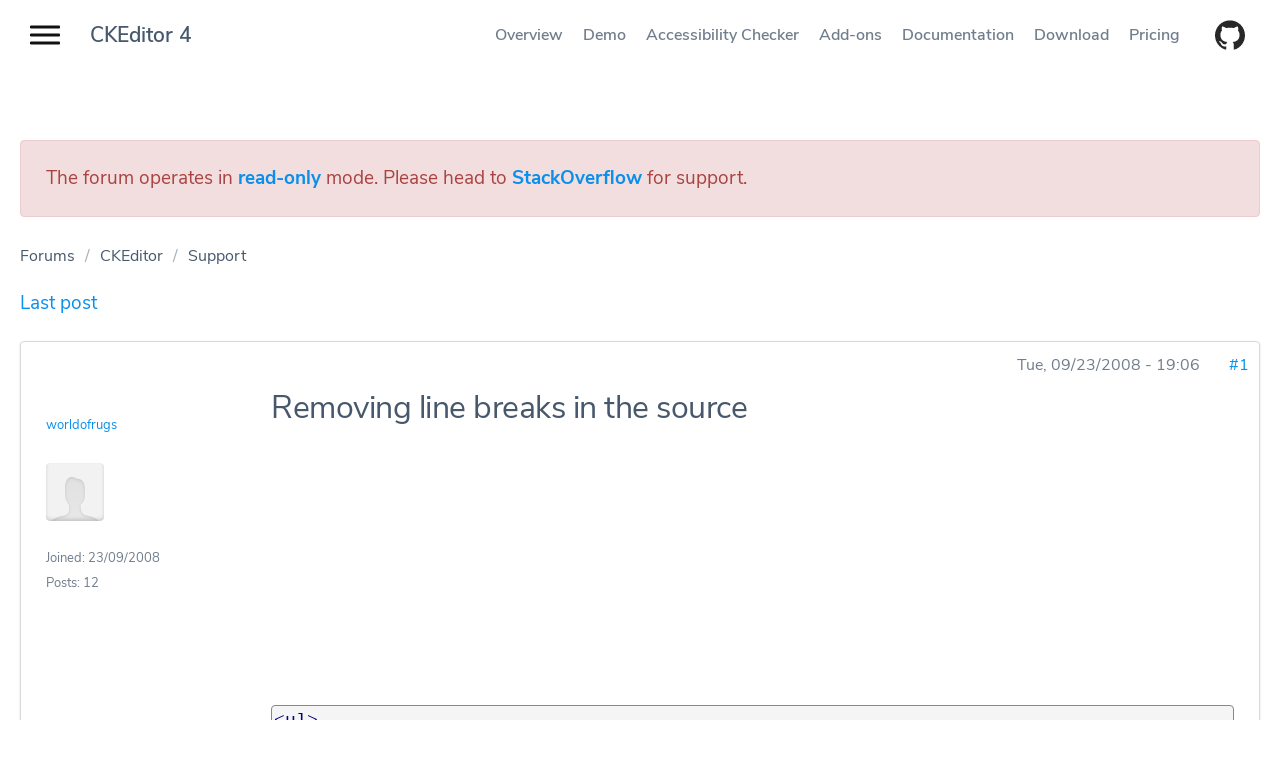

--- FILE ---
content_type: text/html; charset=utf-8
request_url: https://ckeditor.com/old/forums/Support/Removing-line-breaks-source
body_size: 9585
content:
<!DOCTYPE html>
<html lang="en">
<head>
  <meta name=viewport content="width=device-width, initial-scale=1">
  <meta http-equiv="X-UA-Compatible" content="IE=edge,chrome=1">
  <title>Removing line breaks in the source | CKEditor.com Forums</title>
  <!--[if IE]><![endif]-->
<link rel="dns-prefetch" href="//c.cksource.com" />
<link rel="dns-prefetch" href="//code.jquery.com" />
<meta charset="utf-8" />
<meta http-equiv="X-UA-Compatible" content="IE=edge, chrome=1" />
<meta name="description" property="og:description" content="I like to remove line breaks in the source...Example:A user enters a list with the editor, like:* sample 1* sample 2* sample 3Looking a the source you&#039;ll find: sample 1 sample 2 sample 3 I like to remove the line breaks in the code, so the code will look " />
<meta name="robots" content="follow, index" />
<link rel="canonical" href="https://ckeditor.com/old/forums/Support/Removing-line-breaks-source" />
<meta name="author" content="CKSource - Frederico Knabben" />
<meta property="og:url" content="https://ckeditor.com/old/forums/Support/Removing-line-breaks-source" />
<meta property="og:site_name" content="CKEditor.com Forums" />
<meta property="og:type" content="Article" />
<meta property="og:title" content="Removing line breaks in the source" />
<meta name="viewport" content="width=device-width, initial-scale=1" />
<meta name="MobileOptimized" content="width" />
<meta name="HandheldFriendly" content="1" />
<meta name="apple-mobile-web-app-capable" content="yes" />
<meta name="rights" content="CKSource - Frederico Knabben" />
  <meta name="author" content="CKSource - Frederico Knabben">
  <meta name="robots" content="follow, index" />
  <link rel="stylesheet" type="text/css" href="https://fonts.googleapis.com/css?family=Montserrat:500|Nunito+Sans:200,400,600,700">

  <link rel="icon" type="image/png" href="/old/themes/ckeditor4/images/favicons/32x32.png" sizes="32x32">
  <link rel="icon" type="image/png" href="/old/themes/ckeditor4/images/favicons/96x96.png" sizes="96x96">
  <link rel="apple-touch-icon" type="image/png" href="/old/themes/ckeditor4/images/favicons/120x120.png" sizes="120x120">
  <link rel="apple-touch-icon" type="image/png" href="/old/themes/ckeditor4/images/favicons/152x152.png" sizes="152x152">
  <link rel="apple-touch-icon" type="image/png" href="/old/themes/ckeditor4/images/favicons/167x167.png" sizes="167x167">
  <link rel="apple-touch-icon" type="image/png" href="/old/themes/ckeditor4/images/favicons/180x180.png" sizes="180x180">

    <link type="text/css" rel="stylesheet" href="https://ckeditor.com/old/sites/default/files/advagg_css/css__sCP0ba39iPfwDJTalepnjWe4GcV0mnyZH2y0h_jMcJ0__7d0QlwDRdoeHEbu8fqp4D-UV7LsMs7r9HpCBWz-LcyI__bBjNsPK0Bj076ZVdFbVwreI7dRJTFb5vaJHn4IKc--4.css" media="all" />
<link type="text/css" rel="stylesheet" href="https://ckeditor.com/old/sites/default/files/advagg_css/css__qHNeHN97o0GTknYaXXQbWb6pWHxUf7iUPUc8quL3JKE__gA7oNROqS51KQLuUIwgs78jilKc9qY-dnYNgaGczjJU__bBjNsPK0Bj076ZVdFbVwreI7dRJTFb5vaJHn4IKc--4.css" media="screen" />
<link type="text/css" rel="stylesheet" href="https://ckeditor.com/old/sites/default/files/advagg_css/css__qgKs1NZOdj2hlCWCgXFA3y86razR85veZsM8zgA5ESQ__LLF-TRAaAFz84OkYQRaBjK8Fx4TFaCdAnWKDSIDMytA__bBjNsPK0Bj076ZVdFbVwreI7dRJTFb5vaJHn4IKc--4.css" media="only screen" />

<!--[if lt IE 9]>
<link type="text/css" rel="stylesheet" href="https://ckeditor.com/old/sites/default/files/advagg_css/css__mcYj5DxtXf19RXA3luW6yvmiv79V7YcwAA1bJrzyGZo__FkvOeVgIeIZ8ROhyPE-gjG4UDrPk5DqVEWzyb0uDBlA__bBjNsPK0Bj076ZVdFbVwreI7dRJTFb5vaJHn4IKc--4.css" media="screen" />
<![endif]-->
<link type="text/css" rel="stylesheet" href="https://ckeditor.com/old/sites/default/files/advagg_css/css__xmQo1sBPXY94cQ0OsZ5yPzW9q0FXH8YOMUvPLkf5y-0__KZxWVThJCyCVvbH6ScPxNYXTSwEeKrc1KpQ82I99n8c__bBjNsPK0Bj076ZVdFbVwreI7dRJTFb5vaJHn4IKc--4.css" media="all" />
  <script src="https://code.jquery.com/jquery-1.7.2.min.js"></script>
<script>
<!--//--><![CDATA[//><!--
window.jQuery || document.write('<script type="text/javascript" src="/old/themes/ckeditor4/vendor/js/libs/jquery-1.7.2.min.js"<\/script>');
//--><!]]>
</script>
<script src="https://ckeditor.com/old/sites/default/files/advagg_js/js__tYZ2XLdT4hFC4MAxHmExB_GtIAAvplJOjQPsylSKzc8__Qg0SQfV5GOVCerhgrbAwOSWMadfLfGQR7rTdsm5NEIw__bBjNsPK0Bj076ZVdFbVwreI7dRJTFb5vaJHn4IKc--4.js"></script>
<script src="https://ckeditor.com/old/sites/default/files/advagg_js/js__yeNSCZjz39ClNz1DLBFP5CArvFsxWoyduPetxv6RSdU__TY_5vsHsspYZ2Hqy1o0R-oGh-6fYS2JwG_skeIOmSvg__bBjNsPK0Bj076ZVdFbVwreI7dRJTFb5vaJHn4IKc--4.js"></script>
<script>
<!--//--><![CDATA[//><!--
jQuery.extend(Drupal.settings, {"basePath":"\/old\/","pathPrefix":"","setHasJsCookie":0,"ajaxPageState":{"theme":"ckeditor4","theme_token":"yIkeOSpEoyYKH1bwsZEZwGxv3hOpW9qCXbJ5U9tZKtU","css":{"modules\/system\/system.base.css":1,"modules\/system\/system.menus.css":1,"modules\/system\/system.messages.css":1,"modules\/system\/system.theme.css":1,"modules\/comment\/comment.css":1,"modules\/field\/theme\/field.css":1,"modules\/node\/node.css":1,"modules\/search\/search.css":1,"modules\/user\/user.css":1,"modules\/forum\/forum.css":1,"sites\/all\/modules\/views\/css\/views.css":1,"sites\/all\/modules\/ckeditor_lts\/css\/ckeditor.css":1,"sites\/all\/modules\/ctools\/css\/ctools.css":1,"themes\/adaptivetheme\/at_core\/css\/debug-regions.css":1,"themes\/adaptivetheme\/at_core\/css\/at.layout.css":1,"themes\/ckeditor4\/vendor\/css\/globals.css":1,"themes\/ckeditor4\/styles\/libs.css":1,"themes\/ckeditor4\/styles\/main.css":1,"public:\/\/adaptivetheme\/ckeditor4_files\/ckeditor4.responsive.layout.css":1,"public:\/\/adaptivetheme\/ckeditor4_files\/ckeditor4.responsive.styles.css":1,"public:\/\/adaptivetheme\/ckeditor4_files\/ckeditor4.lt-ie9.layout.css":1,"themes\/ckeditor4\/vendor\/fancybox\/jquery.fancybox.min.css":1,"themes\/ckeditor4\/vendor\/prettify\/prettify.css":1},"js":{"themes\/ckeditor4\/vendor\/fancybox\/jquery.fancybox.min.js":1,"themes\/ckeditor4\/vendor\/prettify\/prettify.js":1,"sites\/all\/modules\/cksource_repo\/includes\/cksource_repo.utils.js":1,"themes\/ckeditor4\/js\/main.js":1,"themes\/ckeditor4\/vendor\/js\/jquery.cookie.js":1,"https:\/\/code.jquery.com\/jquery-1.7.2.min.js":1,"misc\/jquery.once.js":1,"misc\/drupal.js":1,"misc\/jquery-extend-3.4.0.js":1,"misc\/jquery-html-prefilter-3.5.0-backport.js":1,"misc\/form-single-submit.js":1,"sites\/all\/modules\/cksource_repo\/includes\/jquery.form-2.86.js":1,"sites\/all\/modules\/auto_upload\/auto_upload.js":1,"themes\/adaptivetheme\/at_core\/scripts\/scalefix.js":1}},"urlIsAjaxTrusted":{"\/old\/search\/sites":true},"adaptivetheme":{"ckeditor4":{"layout_settings":{"bigscreen":"three-col-grail","tablet_landscape":"three-col-grail","tablet_portrait":"one-col-vert","smalltouch_landscape":"one-col-vert","smalltouch_portrait":"one-col-stack"},"media_query_settings":{"bigscreen":"only screen and (min-width:1025px)","tablet_landscape":"only screen and (min-width:769px) and (max-width:1024px)","tablet_portrait":"only screen and (min-width:481px) and (max-width:768px)","smalltouch_landscape":"only screen and (min-width:321px) and (max-width:480px)","smalltouch_portrait":"only screen and (max-width:320px)"}}},"cksource_repo":{"ajaxToken":"jnlPlz0Dt-tOtrRpYEntoY0IJY6_465xbjJ7ZCw1gRU","basket":"\/old\/basket"}});
//--><!]]>
</script>

  </head>
<body class="html not-front not-logged-in no-sidebars page-node page-node- page-node-11438 node-type-forum debug-regions atr-7.x-3.x atv-7.x-3.0-rc2 forum-content">
<ul class="skip-link__list">
  <li class="skip-link skip-link--main-nav"><a class="goto-main-navigation" href="#main-navigation" tabindex="1" title="Open main navigation.">Main navigation</a></li>
  <li class="skip-link skip-link--product-nav"><a class="goto-product-menu" href="#product-menu" tabindex="1" title="Move focus on topbar navigation.">Product navigation</a></li>
  <li class="skip-link skip-link--main-content"><a class="goto-main-content" href="#main-content" tabindex="1" title="Goto main content.">Main content</a></li>
</ul>
<div class="menu menu--no-hero menu--ckeditor-4 menu--no-links">
  <div class="menu__page-title"><a href="/ckeditor-4/">CKEditor 4</a></div>
  <nav class="menu-product" id="product-menu" role="navigation" aria-label="product navigation">
    <ul>
      <li><a href="/ckeditor-4/">Overview</a></li>
      <li><a href="/ckeditor-4/demo/">Demo</a></li>
      <li><a href="/ckeditor-4/accessibility-checker/">Accessibility Checker</a></li>
      <li><a href="/cke4/addons/plugins/all">Add-ons</a></li>
      <li><a href="/docs/ckeditor4/latest/" rel="noopener" target="_blank">Documentation</a></li>
      <li><a href="/ckeditor-4/download/">Download</a></li>
      <li><a href="/pricing/">Pricing</a></li>
          </ul>
    <div class="menu-more dropdown dropdown--dark" aria-hidden="true">
      <button class="btn btn--dropdown menu-more__toggler" data-toggle="dropdown" aria-haspopup="true" aria-expanded="false" tabindex="-1" id="menu-more-dropdown">More</button>
      <ul class="menu-more__list dropdown__list" aria-labelledby="menu-more-dropdown"></ul>
    </div>
    <div class="github-btn__wrapper">
      <a class="btn btn-icon" href="https://github.com/ckeditor/ckeditor-dev" target="_blank" rel="noopener noreferrer" title="CKEditor 4 on GitHub.">
        <svg role="img" aria-label="CKEditor 4 on GitHub."><use xlink:href="#github"/></svg>
      </a>
    </div>
  </nav>
  <div class="progress-bar" aria-hidden="true"><span class="progress-bar__fill"></span></div>
</div>
<div class="site-nav site-nav--no-hero">
  <nav id="main-navigation" aria-label="main navigation">
    <button class="site-nav__toggler" id="site-nav__toggler" aria-label="Show website navigation" aria-expanded="false" aria-controls="site-nav__panel"><span class="bar" aria-hidden="true"></span><span class="bar" aria-hidden="true"></span><span class="bar" aria-hidden="true"></span></button>
    <div class="site-nav__panel" aria-hidden="true">
      <ul class="site-nav__menu">
        <li class="site-nav__menu-item"><a href="/" tabindex="-1" title="home page">Home</a></li>
      </ul>
      <div class="site-nav__sets-container">
        <div class="site-nav__sets-inner">
          <h2>WYSIWYG Editors</h2>
          <ul class="site-nav__menu" aria-label="links to product pages">
            <li class="site-nav__menu-item site-nav__menu-item--current"><a href="/ckeditor-4/" tabindex="-1" title="CKEditor 4 product overview page"><span class="site-nav__menu-item-label">CKEditor 4</span></a></li>
            <li class="site-nav__menu-item"><a href="/ckeditor-5/" tabindex="-1" title="CKEditor 5 product overview page"><span class="site-nav__menu-item-label">CKEditor 5</span></a></li>
          </ul>
        </div>
        <div class="site-nav__sets-inner">
          <h2>Image upload</h2>
          <ul class="site-nav__menu" aria-label="links to product pages">
            <li class="site-nav__menu-item"><a href="/ckfinder/" tabindex="-1" title="CKFinder product overview page"><span class="site-nav__menu-item-label">CKFinder</span></a></li>
            <li class="site-nav__menu-item"><a href="/ckeditor-cloud-services/easy-image/" tabindex="-1" title="Easy Image product overview page"><span class="site-nav__menu-item-label">Easy Image</span></a></li>
          </ul>
        </div>
        <div class="site-nav__sets-inner">
          <h2><a href="/collaboration/">Collaboration</a></h2>
          <ul class="site-nav__menu" aria-label="links to product pages">
            <li class="site-nav__menu-item"><a href="/collaboration/comments/" tabindex="-1" title="Comments product overview page"><span class="site-nav__menu-item-label">Comments</span><span class="site-nav__menu-item-badge">New</span></a></li>
            <li class="site-nav__menu-item"><a href="/collaboration/track-changes/" tabindex="-1" title="Track changes product overview page"><span class="site-nav__menu-item-label">Track changes</span><span class="site-nav__menu-item-badge">New</span></a></li>
            <li class="site-nav__menu-item"><a href="/collaboration/real-time-collaborative-editing/" tabindex="-1" title="Collaborative editing product overview page"><span class="site-nav__menu-item-label">Collaborative editing</span></a></li>
          </ul>
        </div>
        <div class="site-nav__sets-inner">
          <ul class="site-nav__menu site-nav__menu--other" aria-label="links to product pages">
            <li class="site-nav__menu-item"><a href="/pricing/" tabindex="-1" title="Pricing product overview page"><span class="site-nav__menu-item-label">Pricing</span></a></li>
            <li class="site-nav__menu-item"><a href="/case-studies/" tabindex="-1" title="Case Studies product overview page"><span class="site-nav__menu-item-label">Case studies</span><span class="site-nav__menu-item-badge">New</span></a></li>
            <li class="site-nav__menu-item"><a href="/docs/" tabindex="-1" title="Documentation product overview page"><span class="site-nav__menu-item-label">Documentation</span></a></li>
            <li class="site-nav__menu-item"><a href="https://support.ckeditor.com/hc/en-us" tabindex="-1" title="Help center product overview page"><span class="site-nav__menu-item-label">Help center</span></a></li>
            <li class="site-nav__menu-item"><a href="/blog/" tabindex="-1" title="Blog product overview page"><span class="site-nav__menu-item-label">Blog</span></a></li>
            <li class="site-nav__menu-item"><a href="/contact/" tabindex="-1" title="Contact us product overview page"><span class="site-nav__menu-item-label">Contact us</span></a></li>
          </ul>
        </div>
      </div>
    </div>
  </nav>
</div>
<div class="site-cover"></div>







<!-- region: Main Content -->
<main class="site-content site-content--forum site-content--product site-content--no-hero " tabindex="-1">
  <section class="forum-node-create-links forum-node-create-links-top forum-topic-legend forum-topic-closed">
    <div class="section-container">
      <div class="alert alert-danger" role="alert">
        <p class="topic-icon-closed">
          The forum operates in <strong><a href="https://ckeditor.com/blog/CKEditor-Community-Forums-Move-to-Stack-Overflow" title="See more details about read-only mode">read-only</a></strong> mode.
          Please head to <strong><a href="https://stackoverflow.com/tags/ckeditor" title="The CKEditor tag at StackOverflow">StackOverflow</a></strong> for support.
        </p>
      </div>
    </div>
  </section>

  <!-- Breadcrumbs -->
      <section class="forum-topic-legend forum-topic-closed page-title__wrapper">
      <div class="section-container ">
        <nav class="breadcrumbs" aria-label="breadcrumb"><li class="breadcrumbs__item"><a rel="v:url"  property="v:title"  href="/old/forums">Forums</a></li><li class="breadcrumbs__item"><a rel="v:url"  property="v:title"  href="/old/Forums/CKEditor">CKEditor</a></li><li class="breadcrumbs__item breadcrumbs__item--current"><a rel="v:url"  property="v:title"  href="/old/Forums/Support">Support</a></li></div>      </div>
    </section>
    <!-- & of Breadcrumbs -->

  <section class="forum-node-create-links forum-node-create-links-top forum-topic-legend forum-topic-closed">
    <div class="section-container ">

      
      <div id="forum-content">

        <!-- region: Main Content -->
        <div class="row">
          <div class="col-xs-12">
                    <div id="forum">        
<div id="forum-topic-header" class="forum-topic-header clearfix">

  
  
      <div class="last-post-link">
     <a href="/old/forums/Support/Removing-line-breaks-source#comment-30088" class="af-button-large active"><span>Last post</span></a>    </div>
  
  
  <a id="forum-topic-top"></a>
</div>


<div id="post-11438" class="forum-post clearfix en posted-by-11322 article"  about="/old/forums/Support/Removing-line-breaks-source" typeof="sioc:Post sioct:BoardPost" role="article">
  <div class="forum-post-info clearfix">
    <div class="forum-posted-on">
      <span property="dc:date dc:created" content="2008-09-23T19:06:04+02:00" datatype="xsd:dateTime">Tue, 09/23/2008 - 19:06</span>
                </div>  
    
        
    <span class="forum-post-number"><a href="/old/forums/Support/Removing-line-breaks-source" class="active">#1</a></span>
  </div> 
  <div class="forum-post-wrapper">
    <div class="forum-post-panel-sub">
              

<div class="author-pane">
  <div class="author-pane-inner">
        <div class="author-pane-section author-pane-general">
            <div class="author-pane-line author-name">
        <a href="/old/users/worldofrugs" title="View user profile." class="username" property="foaf:name" datatype="">worldofrugs</a>      </div>

                    <figure>
          <span>
            <a href="/old/users/worldofrugs" title="See profile"><img typeof="foaf:Image" class="image-style-none" src="https://secure.gravatar.com/avatar/70a565415fd4f5ad1f7f7c743d114983.jpg?d=https%3A//c.cksource.com/a/1/img/default_avatar.png&amp;s=83&amp;r=G" alt="worldofrugs&#039;s picture" title="worldofrugs&#039;s picture" /></a>          </span>
        </figure>
      
            
            
            
            
                    <div class="author-pane-line author-joined">
          <span class="author-pane-label">Joined:</span> 23/09/2008        </div>
      
                    <div class="author-pane-line author-posts">
          <span class="author-pane-label">Posts:</span> 12        </div>
      
                </div>

        <div class="author-pane-section author-pane-contact">
            
            
            
                </div>

        <div class="author-pane-section author-pane-admin">
            
                </div>
  </div>
</div>
          </div>

    <div class="forum-post-panel-main clearfix">
              <div class="forum-post-title">
                    <h1>Removing line breaks in the source</h1>
                  </div>
      
      <div class="forum-post-content">
        <div class="field field-name-body field-type-text-with-summary field-label-hidden view-mode-full"><div class="field-items"><div class="field-item even" property="content:encoded"><!--?xml encoding="utf-8"--><br><br><br><br><br><br><br><br><br><pre>&lt;ul&gt;
    &lt;li&gt;sample 1&lt;/li&gt;
    &lt;li&gt;sample 2&lt;/li&gt;
    &lt;li&gt;sample 3&lt;/li&gt;
&lt;/ul&gt;</pre><br><br><br><pre>&lt;ul&gt;&lt;li&gt;sample 1&lt;/li&gt;&lt;li&gt;sample 2&lt;/li&gt;&lt;li&gt;sample 3&lt;/li&gt;&lt;/ul&gt;</pre><br><br><br><br><img src="http://b.cksource.com/a/2/img/smilies/icon_e_wink.gif" alt=";)">
</div></div></div>      </div>

      
          </div>
  </div> 
  <div class="forum-post-footer clearfix">
    <div class="forum-jump-links">
      <a href="#forum-topic-top" title="Jump to top of page" class="af-button-small"><span>Top</span></a>
    </div>

    <div class="forum-post-links">
          </div>
  </div> </div> <div id="forum-comments" class="comment-wrapper">
  
<div id="post-30088" class="forum-post clearfix en posted-by-11322 post-by-starter"  about="/old/comment/30088#comment-30088" typeof="sioc:Post sioct:Comment">
  <div class="forum-post-info clearfix">
    <div class="forum-posted-on">
      Tue, 09/23/2008 - 19:54
                    
        
                  </div>  
    
        
    <span class="forum-post-number"><a href="/old/comment/30088#comment-30088" class="permalink" rel="bookmark" id="comment-30088">#2</a></span>
  </div> 
  <div class="forum-post-wrapper">
    <div class="forum-post-panel-sub">
              

<div class="author-pane">
  <div class="author-pane-inner">
        <div class="author-pane-section author-pane-general">
            <div class="author-pane-line author-name">
        <a href="/old/users/worldofrugs" title="View user profile." class="username" property="foaf:name" datatype="">worldofrugs</a>      </div>

                    <figure>
          <span>
            <a href="/old/users/worldofrugs" title="See profile"><img typeof="foaf:Image" class="image-style-none" src="https://secure.gravatar.com/avatar/70a565415fd4f5ad1f7f7c743d114983.jpg?d=https%3A//c.cksource.com/a/1/img/default_avatar.png&amp;s=83&amp;r=G" alt="worldofrugs&#039;s picture" title="worldofrugs&#039;s picture" /></a>          </span>
        </figure>
      
            
            
            
            
                    <div class="author-pane-line author-joined">
          <span class="author-pane-label">Joined:</span> 23/09/2008        </div>
      
                    <div class="author-pane-line author-posts">
          <span class="author-pane-label">Posts:</span> 12        </div>
      
                </div>

        <div class="author-pane-section author-pane-contact">
            
            
            
                </div>

        <div class="author-pane-section author-pane-admin">
            
                </div>
  </div>
</div>
          </div>

    <div class="forum-post-panel-main clearfix">
              <div class="forum-post-title">
                    <h2><a href="/old/comment/30088#comment-30088" rel="bookmark" id="comment-30088">Re: Removing line breaks in the source</a></h2>
                  </div>
      
      <div class="forum-post-content">
        <span rel="sioc:reply_of" resource="/old/forums/Support/Removing-line-breaks-source" class="rdf-meta element-hidden"></span><div class="field field-name-comment-body field-type-text-long field-label-hidden view-mode-full"><div class="field-items"><div class="field-item even" property="content:encoded">Guess I solved it...<br /><br />Set BOTH FCKConfig.FormatSource or FCKConfig.FormatOutput to False and removed the spaced out of FCKConfig.FormatIndentator<br /><br />Not sure if this is the best / good solution, but it seems to work?</div></div></div>      </div>

      
          </div>
  </div> 
  <div class="forum-post-footer clearfix">
    <div class="forum-jump-links">
      <a href="#forum-topic-top" title="Jump to top of page" class="af-button-small"><span>Top</span></a>
    </div>

    <div class="forum-post-links">
          </div>
  </div> </div>   </div>
</div>          </div>
        </div>

      </div>

      
      <!-- Feed icons (RSS, Atom icons etc -->
          </div>
  </section>
</main>

<!-- & of region: Main Content -->

<!-- region: Secondary Content -->
<!-- & of region: Secondary Content -->

<!-- region: Tertiary Content -->
<!-- & of region: Tertiary Content -->

<!-- region: Footer -->
<!-- & of region: Footer -->

<script src="https://ckeditor.com/old/sites/default/files/advagg_js/js__8c2RJNVFgvxmQP5_thlgOsmUj_IDdVAtvNhWaBlvWjU__RZCvvQFnCB4boPeGjLQtNm0Um6VSwRM1sqcNJxQSgjA__bBjNsPK0Bj076ZVdFbVwreI7dRJTFb5vaJHn4IKc--4.js"></script>
<script src="https://ckeditor.com/old/sites/default/files/advagg_js/js__r5QtUQxea8ZAVi7jCD0nwDJ3hznBbvueTCJR30de0to__oP65PyoL6CgAm7WMzws7GD90WhB5tCq8SFD6-U_Zpqw__bBjNsPK0Bj076ZVdFbVwreI7dRJTFb5vaJHn4IKc--4.js"></script>

<footer class="footer footer--home" role="contentinfo">
  <div class="section-container footer-site-map">
    <div class="footer-menu__category-items">
      <div class="footer-menu__wrapper" role="navigation">
        <h2>Products</h2>
        <ul class="footer-menu">
          <li><a href="/ckeditor-5/">CKEditor 5</a></li>
          <li><a href="/ckeditor-4/">CKEditor 4</a></li>
          <li><a href="/ckfinder/">CKFinder</a></li>
          <li><a href="/ckeditor-cloud-services/easy-image/">Easy Image</a></li>
          <li><a href="/ckeditor-4/accessibility-checker/">Accessibility Checker</a></li>
        </ul>
      </div>
      <div class="footer-menu__wrapper" role="navigation">
        <h2>Collaboration</h2>
        <ul class="footer-menu">
          <li><a href="/collaboration/comments/">Comments</a></li>
          <li><a href="/collaboration/track-changes/">Track changes</a></li>
          <li><a href="/collaboration/">Collaborative editing</a></li>
        </ul>
      </div>
      <div class="footer-menu__wrapper" role="navigation">
        <h2>Support</h2>
        <ul class="footer-menu">
          <li><a href="https://github.com/ckeditor/">CKEditor GitHub</a></li>
          <li><a href="https://ckeditor.com/docs/">Documentation</a></li>
          <li><a href="https://support.ckeditor.com/hc/en-us/">Help center</a></li>
        </ul>
      </div>
      <div class="footer-menu__wrapper" role="navigation">
        <h2>Resources</h2>
        <ul class="footer-menu">
          <li><a href="/ckeditor-5/resources/">CKEditor 5</a></li>
          <li><a href="/ckeditor-4/resources/">CKEditor 4</a></li>
          <li><a href="/ckfinder/resources/">CKFinder</a></li>
          <li><a href="/ckeditor-cloud-services/easy-image/resources/">Easy Image</a></li>
          <li><a href="/ckeditor-4/accessibility-checker/resources/">Accessibility Checker</a></li>
        </ul>
      </div>
      <div class="footer-menu__wrapper" role="navigation">
        <h2>Explore</h2>
        <ul class="footer-menu">
          <li><a href="/pricing/">Pricing</a></li>
          <li><a href="/contact/">Contact us</a></li>
          <li><a href="/case-studies/">Case studies</a></li>
          <li><a href="https://cksource.com/">About us</a></li>
          <li><a href="/blog/">Blog</a></li>
        </ul>
        <div class="footer-social">
          <ul>
            <li>
              <a class="icon icon--small" href="https://www.facebook.com/CKEditor" target="_blank" rel="noopener noreferrer">
                <svg class="icon__body" role="img" aria-label="Facebook"><use xlink:href="#facebook"/></svg>
              </a>
            </li>
            <li>
              <a class="icon icon--small" href="https://www.twitter.com/ckeditor" target="_blank" rel="noopener noreferrer">
                <svg class="icon__body" role="img" aria-label="Twitter"><use xlink:href="#twitter"/></svg>
              </a>
            </li>
            <li>
              <a class="icon icon--small" href="https://www.linkedin.com/company/cksource/" target="_blank" rel="noopener noreferrer">
                <svg class="icon__body" role="img" aria-label="LinkedIn"><use xlink:href="#linkedin"/></svg>
              </a>
            </li>
            <li>
              <a class="icon icon--small" href="https://medium.com/content-uneditable" target="_blank" rel="noopener noreferrer">
                <svg class="icon__body" role="img" aria-label="Medium"><use xlink:href="#medium"/></svg>
              </a>
            </li>
            <li>
              <a class="icon icon--small" href="https://github.com/ckeditor/ckeditor-dev" target="_blank" rel="noopener noreferrer" title="CKEditor 4 on GitHub.">
                <svg class="icon__body" role="img" aria-label="github logo"><use xlink:href="#github"/></svg>
              </a>
            </li>
          </ul>
        </div>
      </div>
    </div>
  </div>
  <div class="section-container footer-policy">
    <div class="row dashboard-link">
      <div class="col-xs-12">
        <p>To manage your existing license subscriptions and products, please log in to the <a href="https://dashboard.ckeditor.com/login" target="_blank" rel="noopener">dashboard</a>.</p>
      </div>
    </div>
    <div class="row">
      <div class="col-xs-12">
        <p class="footer-policy__rights">© 2003 - 2026 CKSource sp. z o.o. sp.k. All rights reserved.</p>
        <ul class="footer-policy__menu">
          <li class="footer-policy__menu-item"><a href="/legal/">Legal</a></li>
          <li class="footer-policy__menu-item"><a href="/legal/privacy-policy/">Privacy policy</a></li>
          <li class="footer-policy__menu-item"><a href="https://opensource.org/osd">Proud to be Open Source</a></li>
        </ul>
      </div>
    </div>
  </div>
</footer><svg xmlns="http://www.w3.org/2000/svg" style="display: none;">
  <symbol id="twitter" viewbox="0 0 27 22">
    <title>Twitter</title><path d="M25.992.409a11.12 11.12 0 0 1-3.476 1.285A5.536 5.536 0 0 0 18.525.02c-3.018 0-5.467 2.376-5.467 5.306 0 .416.047.82.14 1.208C8.655 6.313 4.625 4.203 1.927.99a5.178 5.178 0 0 0-.74 2.67c0 1.84.964 3.465 2.433 4.416a5.601 5.601 0 0 1-2.48-.661v.064c0 2.572 1.886 4.718 4.39 5.203a5.491 5.491 0 0 1-1.441.188c-.352 0-.696-.033-1.03-.095.697 2.107 2.715 3.642 5.109 3.683a11.186 11.186 0 0 1-6.792 2.272c-.442 0-.878-.024-1.305-.072a15.849 15.849 0 0 0 8.384 2.381c10.06 0 15.56-8.083 15.56-15.096 0-.23-.005-.46-.014-.687a10.882 10.882 0 0 0 2.727-2.746c-.98.421-2.034.707-3.14.835A5.349 5.349 0 0 0 25.992.409"/>
  </symbol>

  <symbol id="facebook" viewbox="0 0 27 25">
    <title>Facebook</title><path d="M26.97 23.518c0 .754-.645 1.365-1.441 1.365H18.87v-9.574h3.397l.509-3.73H18.87V9.195c0-1.08.318-1.817 1.955-1.817h2.088V4.04c-.361-.045-1.6-.147-3.043-.147-3.01 0-5.071 1.74-5.071 4.933v2.751h-3.405v3.73h3.405v9.575H2.284c-.796 0-1.442-.611-1.442-1.365V1.525C.842.771 1.488.16 2.284.16H25.53c.796 0 1.442.611 1.442 1.365v21.993"/>
  </symbol>

  <symbol id="facebook-flat" viewbox="0 0 29 50">
    <title>Facebook</title><path d="M18.75 18.75h9.375v9.375H18.75V50H9.375V28.125H0V18.75h9.375v-3.922c0-3.715 1.169-8.41 3.494-10.975C15.194 1.281 18.097 0 21.575 0h6.55v9.375h-6.563a2.808 2.808 0 0 0-2.812 2.81v6.565z"/>
  </symbol>

  <symbol id="instagram" viewbox="0 0 27 26">
    <title>Instagram</title><path d="M23.79 0H3.21C1.436 0 0 1.38 0 3.083v19.834C0 24.619 1.437 26 3.21 26h20.58c1.773 0 3.21-1.38 3.21-3.083V3.083C27 1.38 25.563 0 23.79 0zm-4.383 4.062c0-.448.377-.812.843-.812h2.531c.466 0 .844.364.844.812V6.5c0 .448-.378.812-.844.812H20.25c-.466 0-.843-.364-.843-.812V4.062zm-5.876 3.98c2.868 0 5.193 2.234 5.193 4.988 0 2.755-2.325 4.988-5.193 4.988-2.867 0-5.192-2.233-5.192-4.988 0-2.754 2.325-4.988 5.192-4.988zM24.47 22.75c0 .448-.378.813-.844.813H3.375c-.466 0-.844-.365-.844-.813V10.562h3.375c-.44.61-.588 1.746-.588 2.468 0 4.35 3.685 7.891 8.213 7.891 4.53 0 8.215-3.54 8.215-7.89 0-.723-.107-1.842-.652-2.469h3.375V22.75z"/>
  </symbol>

  <symbol id="medium" viewbox="0 0 24 24">
    <title>Medium</title><path d="M7.45 2.67l5.38 11.74H13c.86-1.93 1.6-3.91 2.4-5.87s1.6-3.9 2.35-5.86h5.66a3.67 3.67 0 0 1-.24.35c-.42.47-.83 1-1.28 1.41a1.61 1.61 0 0 0-.48 1.23v13a1.08 1.08 0 0 0 .38.86c.44.39.86.8 1.28 1.21l.41.42h-8.77a2.81 2.81 0 0 1 .26-.33c.41-.39.82-.79 1.25-1.16a1.22 1.22 0 0 0 .44-1V9.33c0-.44 0-.88.07-1.31V7.3h-.13c-.08.16-.18.31-.24.48l-5.3 13c-.07.18-.16.35-.25.52h-.12L4.23 7.16h-.14v9.26a1.93 1.93 0 0 0 .43 1.26c.77 1 1.52 2 2.28 3 .1.13.18.27.32.46H.5c.1-.17.17-.29.25-.39.79-1.05 1.59-2.11 2.39-3.15a1.81 1.81 0 0 0 .4-1.17v-10a1.51 1.51 0 0 0-.33-1C2.57 4.67 2 3.85 1.34 3c-.07-.1-.13-.21-.23-.36z"/>
  </symbol>

  <svg id="linkedin" viewbox="0 0 26 26">
    <title>Linkedin</title><path d="M 21.125 0 L 4.875 0 C 2.183594 0 0 2.183594 0 4.875 L 0 21.125 C 0 23.816406 2.183594 26 4.875 26 L 21.125 26 C 23.816406 26 26 23.816406 26 21.125 L 26 4.875 C 26 2.183594 23.816406 0 21.125 0 Z M 8.039063 22.070313 L 4 22.070313 L 3.976563 9.976563 L 8.015625 9.976563 Z M 5.917969 8.394531 L 5.894531 8.394531 C 4.574219 8.394531 3.722656 7.484375 3.722656 6.351563 C 3.722656 5.191406 4.601563 4.3125 5.945313 4.3125 C 7.289063 4.3125 8.113281 5.191406 8.140625 6.351563 C 8.140625 7.484375 7.285156 8.394531 5.917969 8.394531 Z M 22.042969 22.070313 L 17.96875 22.070313 L 17.96875 15.5 C 17.96875 13.910156 17.546875 12.828125 16.125 12.828125 C 15.039063 12.828125 14.453125 13.558594 14.171875 14.265625 C 14.066406 14.519531 14.039063 14.867188 14.039063 15.222656 L 14.039063 22.070313 L 9.945313 22.070313 L 9.921875 9.976563 L 14.015625 9.976563 L 14.039063 11.683594 C 14.5625 10.875 15.433594 9.730469 17.519531 9.730469 C 20.105469 9.730469 22.039063 11.417969 22.039063 15.046875 L 22.039063 22.070313 Z "/>
  </svg>

  <svg id="github" viewbox="0 0 24 24">
    <title id="simpleicons-github-icon">GitHub</title><path d="M12 .297c-6.63 0-12 5.373-12 12 0 5.303 3.438 9.8 8.205 11.385.6.113.82-.258.82-.577 0-.285-.01-1.04-.015-2.04-3.338.724-4.042-1.61-4.042-1.61C4.422 18.07 3.633 17.7 3.633 17.7c-1.087-.744.084-.729.084-.729 1.205.084 1.838 1.236 1.838 1.236 1.07 1.835 2.809 1.305 3.495.998.108-.776.417-1.305.76-1.605-2.665-.3-5.466-1.332-5.466-5.93 0-1.31.465-2.38 1.235-3.22-.135-.303-.54-1.523.105-3.176 0 0 1.005-.322 3.3 1.23.96-.267 1.98-.399 3-.405 1.02.006 2.04.138 3 .405 2.28-1.552 3.285-1.23 3.285-1.23.645 1.653.24 2.873.12 3.176.765.84 1.23 1.91 1.23 3.22 0 4.61-2.805 5.625-5.475 5.92.42.36.81 1.096.81 2.22 0 1.606-.015 2.896-.015 3.286 0 .315.21.69.825.57C20.565 22.092 24 17.592 24 12.297c0-6.627-5.373-12-12-12"/>
  </svg>

  <symbol id="arrow-down" viewbox="0 0 78 37">
    <title>Arrow down</title><g stroke-width="3" fill="none" fill-rule="evenodd" stroke-linecap="square"><path d="M2.081 2.135L39.37 34.347M39.533 34.347L76.82 2.135 39.533 34.347z"/></g>
  </symbol>

  <symbol id="phone" viewbox="0 0 28 28">
    <title>Phone</title><path d="M5.6 12.133c2.178 4.356 5.911 7.934 10.267 10.267l3.422-3.422c.467-.467 1.089-.622 1.555-.311 1.712.622 3.578.933 5.6.933.934 0 1.556.622 1.556 1.556v5.288c0 .934-.622 1.556-1.556 1.556C11.822 28 0 16.178 0 1.556 0 .622.622 0 1.556 0H7c.933 0 1.556.622 1.556 1.556 0 1.866.31 3.733.933 5.6.155.466 0 1.088-.311 1.555L5.6 12.133z"/>
  </symbol>

  <symbol id="menu" viewbox="0 0 25 17">
    <title>Menu</title><path d="M0 17h25v-3H0v3zm0-7h25V7H0v3zM0 0v3h25V0H0z"/>
  </symbol>

  <symbol id="close" viewbox="0 0 18 18">
    <title>Close icon</title><path d="M18 1.813L16.187 0 9 7.187 1.813 0 0 1.813 7.187 9 0 16.187 1.813 18 9 10.813 16.187 18 18 16.187 10.813 9z"/>
  </symbol>

  <symbol id="check" viewbox="0 0 20 14">
    <title>Check</title><path d="M7 11.17L2.83 7 1.41 8.41 7 14 19 2 17.59.59z" stroke="#19B159"/>
  </symbol>

  <svg id="info" viewbox="0 0 24 24">
    <path d="M0 0h24v24H0z" fill="none"/>
    <path d="M11 17h2v-6h-2v6zm1-15C6.48 2 2 6.48 2 12s4.48 10 10 10 10-4.48 10-10S17.52 2 12 2zm0 18c-4.41 0-8-3.59-8-8s3.59-8 8-8 8 3.59 8 8-3.59 8-8 8zM11 9h2V7h-2v2z"/>
  </svg>
  <svg id="settings" viewbox="0 0 16 16">
    <path d="M-2-2h20v20H-2z" fill="none"/>
    <path d="M.5 12.167v1.666h5v-1.666h-5zm0-10v1.666h8.333V2.167H.5zM8.833 15.5v-1.667H15.5v-1.666H8.833V10.5H7.167v5h1.666zm-5-10v1.667H.5v1.666h3.333V10.5H5.5v-5H3.833zM15.5 8.833V7.167H7.167v1.666H15.5zm-5-3.333h1.667V3.833H15.5V2.167h-3.333V.5H10.5v5z" fill-rule="nonzero"/>
  </svg>
</svg>

  
  <!-- Google Tag Manager -->
    <noscript><iframe src="//www.googletagmanager.com/ns.html?id=GTM-KFSS6L" height="0" width="0" style="display:none;visibility:hidden"></iframe></noscript>
    <script type="text/javascript">(function(w,d,s,l,i){w[l]=w[l]||[];w[l].push({'gtm.start': new Date().getTime(),event:'gtm.js'});var f=d.getElementsByTagName(s)[0],j=d.createElement(s),dl=l!='dataLayer'?'&l='+l:'';j.async=true;j.src='//www.googletagmanager.com/gtm.js?id='+i+dl;f.parentNode.insertBefore(j,f);})(window,document,'script','dataLayer','GTM-KFSS6L');</script>
    <!-- End Google Tag Manager -->
  </body>
</html>
